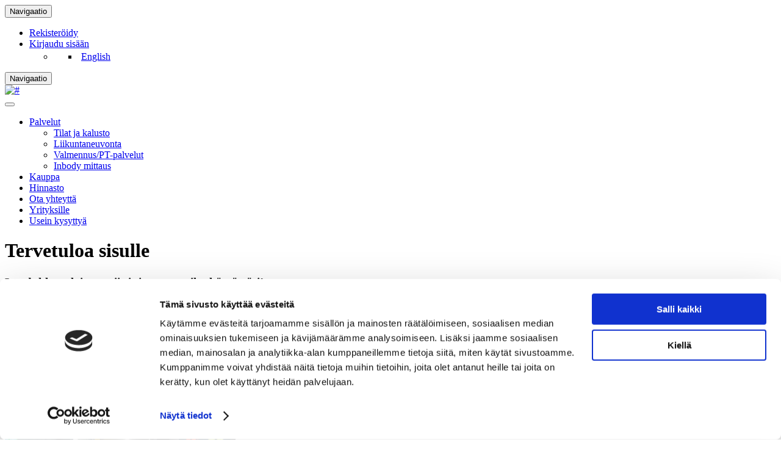

--- FILE ---
content_type: application/x-javascript
request_url: https://consentcdn.cookiebot.com/consentconfig/72eccf84-e023-4397-ad0f-471b4da6a068/kuntokeskussisu.fi/configuration.js
body_size: 211
content:
CookieConsent.configuration.tags.push({id:181802756,type:"script",tagID:"",innerHash:"",outerHash:"",tagHash:"5134541114925",url:"https://consent.cookiebot.com/uc.js",resolvedUrl:"https://consent.cookiebot.com/uc.js",cat:[1]});CookieConsent.configuration.tags.push({id:181802796,type:"script",tagID:"",innerHash:"",outerHash:"",tagHash:"6056194420873",url:"",resolvedUrl:"",cat:[4]});